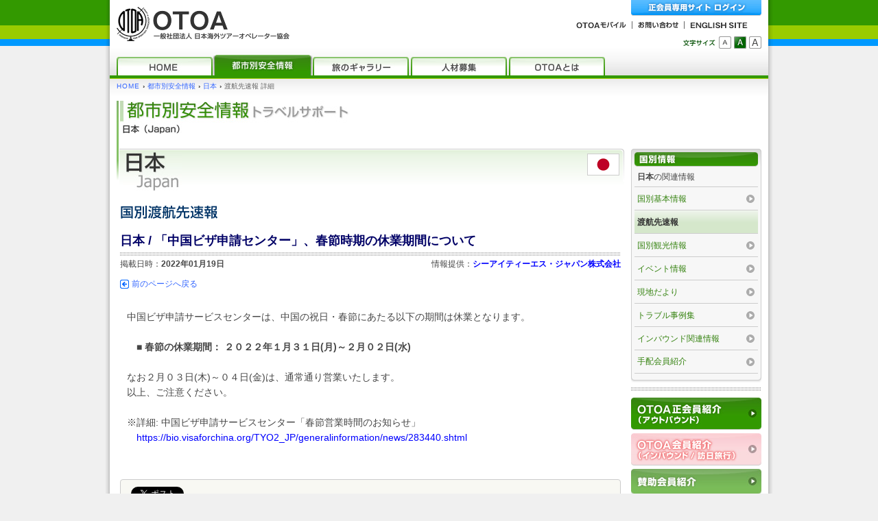

--- FILE ---
content_type: text/html
request_url: https://www.otoa.com/support/country_ns_detail.php?area=O&country=JP&ns=5&code=38694
body_size: 20726
content:
<?xml version="1.0" encoding="EUC-JP"?>
<!DOCTYPE html PUBLIC "-//W3C//DTD XHTML 1.0 Transitional//EN" "http://www.w3.org/TR/xhtml1/DTD/xhtml1-transitional.dtd">
<html xmlns="http://www.w3.org/1999/xhtml" xmlns:og="http://ogp.me/ns#" xmlns:fb="http://www.facebook.com/2008/fbml" lang="ja" xml:lang="ja">
<head>
<meta name="ROBOTS" content="ALL" />
<meta http-equiv="Content-Type" content="text/html; charset=EUC-JP" />
<meta http-equiv="Content-Script-Type" content="text/javascript" />
<meta http-equiv="Content-Style-Type" content="text/css" />
<title>日本 / 「中国ビザ申請センター」、春節時期の休業期間について［日本／渡航先速報］：海外旅行　都市別安全情報｜OTOA ［ 一般社団法人 日本海外ツアーオペレーター協会 ］</title>
<meta name="description" content="日本の渡航先速報での海外情報に関する様々な情報を掲載。" />
<meta name="keywords" content="日本,情報,速報,観光,イベント,現地,トラブル,事例,事故,実例,最新情報,海外旅行情報" />
<meta name="copyright" content="Copyright&copy; 2001-2026 OTOA All rights reserved." />
<meta property="fb:app_id" content="523061691096870" />
<meta property="og:site_name" content="OTOA［ 一般社団法人 日本海外ツアーオペレーター協会 ］" />
<meta property="og:image" content="https://www.otoa.com/images/common_files/otoa_logo_ogp.png" />
<meta property="og:url" content="http://www.otoa.com/support/country_ns_detail.php?area=O&country=JP&ns=5&code=38694" />
<meta property="og:type" content="article" />
<meta property="og:title" content="海外旅行情報はOTOA［ 一般社団法人 日本海外ツアーオペレーター協会 ］" />
<meta property="og:description" content="OTOAならではの海外旅行情報や、世界各国・都市の安全や医療、盗難対応などの様々な最新情報を掲載。" />
<meta name="twitter:card" content="summary" />
<meta name="twitter:site" content="@OTOA_JAPAN" />
<link rel="start" href="/" title="一般社団法人 日本海外ツアーオペレーター協会 HOME" />
<link rel="stylesheet" type="text/css" href="/_css/support/set_support.css" />
<link rel="stylesheet" type="text/css" href="/_css/otoa_fsize_m.css" title="m" />
<link rel="alternate stylesheet" type="text/css" href="/_css/otoa_fsize_s.css" title="s" />
<link rel="alternate stylesheet" type="text/css" href="/_css/otoa_fsize_l.css" title="l" />
<script type="text/javascript" src="/_js/otoa_checkset.js"></script>
<script type="text/javascript" src="/_js/otoa_common.js"></script>

<script type="text/javascript" src="/_js/lib/jquery-1.7.1.min.js"></script>
<script type="text/javascript" src="/_js/lib/jquery.matchHeight-min.js"></script>
<script type="text/javascript" src="/_js/otoa_news.js"></script>

      <!-- Google Tag Manager -->
      <script>(function(w,d,s,l,i){w[l]=w[l]||[];w[l].push({'gtm.start':
      new Date().getTime(),event:'gtm.js'});var f=d.getElementsByTagName(s)[0],
      j=d.createElement(s),dl=l!='dataLayer'?'&l='+l:'';j.async=true;j.src=
      'https://www.googletagmanager.com/gtm.js?id='+i+dl;f.parentNode.insertBefore(j,f);
      })(window,document,'script','dataLayer','GTM-57X4FW2R');</script>
      <!-- End Google Tag Manager -->

      </head>
<body>
<div id="sup-country" class="container-wrapper">
<div id="pagetop" class="container-frame">

<!-- Member Login Container ////////////////////////// -->
<div id="login-container">
<span>---</span>
</div>
<!-- / Member Login Container //////////////////////// -->


<!-- Header Container //////////////////////////////// -->
<div id="header-container">
<div class="header-contents-wrapper gsearch hidden">

<div class="clearfix header-global">
<h1><a href="/" title="海外旅行情報はOTOA［ 一般社団法人 日本海外ツアーオペレーター協会 ］"><img src="/images/common_files/header_logo.gif" alt="海外旅行情報はOTOA［ 一般社団法人 日本海外ツアーオペレーター協会 ］" title="海外旅行情報はOTOA［ 一般社団法人 日本海外ツアーオペレーター協会 ］" width="252" height="50" /></a></h1>

<div class="globalnavi">

<p class="m-login-bt"><a href="#pagetop" class="mlbt" onclick="LBToggle('login-container'); return false" onkeypress="LBToggle('login-container'); return false" onfocus="this.blur()" title="正会員専用サイト ログイン"><img src="/images/common_files/spacer.gif" alt="[ログイン]" width="1" height="1" /><span>正会員専用サイトへログインします</span></a></p>

<div class="global-menu">
<p>グローバルメニュー</p>
<ul class="clearfix">
<li class="mobile"><a href="/mobile/" title="OTOAモバイル"><img src="/images/common_files/header_gm_mobile.gif" alt="OTOAモバイル" width="73" height="11" /></a></li>
<li class="inquiry"><a href="/inquiry/" title="お問い合わせ"><img src="/images/common_files/header_gm_inquiry.gif" alt="お問い合わせ" width="59" height="11" /></a></li>
<li class="english"><a href="/english/" title="ENGLISH SITE"><img src="/images/common_files/header_gm_english.gif" alt="ENGLISH SITE" width="84" height="11" /></a></li>
</ul>
</div>

<div class="change-size">
<p>表示文字サイズ変更</p>
<ul class="clearfix">
<li><a href="#pagetop" name="fs" id="fs" onclick="setCss('s'); return false" onkeypress="setCss('s'); return false" onfocus="this.blur()" title="文字サイズ小"><img src="/images/common_files/spacer.gif" alt="[小]" width="1" height="1" /><span>文字サイズ小</span></a></li>
<li><a href="#pagetop" name="fm" id="fm" onclick="setCss('m'); return false" onkeypress="setCss('m'); return false" onfocus="this.blur()" title="文字サイズ中"><img src="/images/common_files/spacer.gif" alt="[中]" width="1" height="1" /><span>文字サイズ中</span></a></li>
<li><a href="#pagetop" name="fl" id="fl" onclick="setCss('l'); return false" onkeypress="setCss('l'); return false" onfocus="this.blur()" title="文字サイズ大"><img src="/images/common_files/spacer.gif" alt="[大]" width="1" height="1" /><span>文字サイズ大</span></a></li>
</ul>
</div>

<div class="global-search">
<script>
  (function() {
    var cx = '002633596709975220067:hv2atci1eiy';
    var gcse = document.createElement('script');
    gcse.type = 'text/javascript';
    gcse.async = true;
    gcse.src = (document.location.protocol == 'https:' ? 'https:' : 'http:') +
        '//www.google.com/cse/cse.js?cx=' + cx;
    var s = document.getElementsByTagName('script')[0];
    s.parentNode.insertBefore(gcse, s);
  })();
</script>
<gcse:searchbox-only></gcse:searchbox-only>
</div>

</div>
</div><!-- / header-global -->

<div class="header-menu">
<p>OTOA Webサイト コンテンツメニュー</p>
<ul class="clearfix">
<li><a href="/" class="hom" title="HOME"><img src="/images/common_files/spacer.gif" alt="[HOME]" width="1" height="1" /><span>HOMEページへ</span></a></li>
<li><a href="/support/" class="sup" title="都市別安全情報"><img src="/images/common_files/spacer.gif" alt="[都市別安全情報]" width="1" height="1" /><span>都市別安全情報 トップページへ</span></a></li>
<li><a href="/gallery/" class="gal" title="旅のギャラリー"><img src="/images/common_files/spacer.gif" alt="[旅のギャラリー]" width="1" height="1" /><span>旅のギャラリー トップページへ</span></a></li>
<li><a href="/talent/" class="tal" title="人材募集"><img src="/images/common_files/spacer.gif" alt="[人材募集]" width="1" height="1" /><span>人材募集 トップページへ</span></a></li>
<li><a href="/about/" class="abo" title="OTOAとは"><img src="/images/common_files/spacer.gif" alt="[OTOAとは]" width="1" height="1" /><span>OTOAとは トップページへ</span></a></li>
</ul>
</div><!-- / header-menu -->

</div>
<hr />
</div>
<!-- / Header Container ////////////////////////////// -->


<!-- Main Container ////////////////////////////////// -->
<div id="main-container">
<div class="main-contents-wrapper">

<div class="breadcrumb">
<p><a href="/" class="en" title="HOME">HOME</a><span>&#8250;</span><a href="/support/" title="都市別安全情報">都市別安全情報</a><span>&#8250;</span><a href="/support/country_detail.php?area=O&amp;country=JP" title="日本">日本</a><span>&#8250;</span><em>渡航先速報&nbsp;詳細</em></p>
</div>

<div id="contents-title" class="clearfix">
<h2><img src="/images/support/sup_common/pgttl_area_O.jpg" alt="【都市別安全情報（トラベルサポート）】- 日本" height="50" /></h2>
</div>

<div id="main-contents" class="support-detail-wrapper">

<div class="clearfix headline-wrapper">
<h3><img src="/images/support/country/name/JP.jpg" alt="日本 [ Japan ]" height="57" /></h3>
<p><img src="/images/support/flags/JP.gif" alt="日本の国旗" height="30" class="flag" /></p>
</div>

<div class="news-detail-wrapper">
<h3><img src="/images/support/country/news_title_05.gif" alt="国別渡航先速報" width="144" height="21" /></h3>

<div class="news-title-block">
<h3>日本 / 「中国ビザ申請センター」、春節時期の休業期間について</h3>
<div class="clearfix title-block-under">
<p class="date">掲載日時：<em>2022年01月19日</em></p>
<p class="info-service">情報提供：<a href="/membership/f_member/detail.php?serial=293" target="_self" title="シーアイティーエス・ジャパン株式会社"><strong>シーアイティーエス・ジャパン株式会社</strong></a></p>
</div>
</div><!-- / news-title-block -->

<div class="page-link-upper">
<div class="clearfix page-link-function">
<p class="page-back-link"><a href="/" onclick="history.back(); return false" onkeypress="history.back(); return false" title="ひとつ前のページへ戻る"><span>←</span>前のページへ戻る</a></p>
</div><!-- / page-link-function -->
</div>

<div class="news-text-block redefinition-block">
中国ビザ申請サービスセンターは、中国の祝日・春節にあたる以下の期間は休業となります。<br /><br />　<b>■ 春節の休業期間： ２０２２年１月３１日(月)～２月０２日(水)</b><br /><br />なお２月０３日(木)～０４日(金)は、通常通り営業いたします。<br />以上、ご注意ください。<br /><br />※詳細: 中国ビザ申請サービスセンター「春節営業時間のお知らせ」<br />　<a href=https://bio.visaforchina.org/TYO2_JP/generalinformation/news/283440.shtml>https://bio.visaforchina.org/TYO2_JP/generalinformation/news/283440.shtml</a></div><!-- / news-text-block -->



<div id="socialbutton" class="socialbuttons">
<div class="frame">
<ul class="clearfix">
<li class="tw"><a href="https://twitter.com/share" class="twitter-share-button" data-url="http://www.otoa.com/support/country_ns_detail.php?area=O&country=JP&ns=5&code=38694" data-lang="ja">ツイート</a></li>
<li class="fb"><div class="fb-like" data-href="http://www.otoa.com/support/country_ns_detail.php?area=O&country=JP&ns=5&code=38694" data-width="450" data-layout="button_count" data-action="like" data-size="small" data-show-faces="false" data-share="false"></div></li>
<li class="mx"><div data-plugins-type="mixi-favorite" data-service-key="0c8c6fe4825b25812de2f2c443cc12c5a4cf6048" data-size="medium" data-href="http://www.otoa.com/support/country_ns_detail.php?area=O&country=JP&ns=5&code=38694" data-show-faces="false" data-show-count="true" data-show-comment="true" data-width=""></div></li>
</ul>
</div>
</div>
<script>!function(d,s,id){var js,fjs=d.getElementsByTagName(s)[0],p=/^http:/.test(d.location)?'http':'https';if(!d.getElementById(id)){js=d.createElement(s);js.id=id;js.src=p+'://platform.twitter.com/widgets.js';fjs.parentNode.insertBefore(js,fjs);}}(document, 'script', 'twitter-wjs');</script>
<div id="fb-root"></div><script async defer crossorigin="anonymous" src="https://connect.facebook.net/ja_JP/sdk.js#xfbml=1&version=v3.2"></script>
<script type="text/javascript">(function(d) {var s = d.createElement('script'); s.type = 'text/javascript'; s.async = true;s.src = '//static.mixi.jp/js/plugins.js#lang=ja';d.getElementsByTagName('head')[0].appendChild(s);})(document);</script>
<div class="clearfix page-link-function">
<p class="page-back-link"><a href="/" onclick="history.back(); return false" onkeypress="history.back(); return false" title="ひとつ前のページへ戻る"><span>←</span>前のページへ戻る</a></p>
<p class="page-top-link"><a href="#pagetop" onclick="trPgtop(); return false" onkeypress="trPgtop(); return false" title="このページの先頭へ移動します"><span>▲</span>このページの先頭へ</a></p>
</div><!-- / page-link-function -->

</div><!-- / news-detail-wrapper -->

<hr />
</div><!-- / main-contents -->

<div id="side-contents">
<div class="menu-block">
<h3><a href="/support/country_detail.php?area=O&amp;country=JP" title="日本の国別情報トップへ移動します"><img src="/images/common_files/spacer.gif" alt="【国別情報】" width="1" height="1" /><span>日本の国別情報トップへ</span></a></h3>
<div class="menu-block-base">
<p><strong>日本</strong>の関連情報</p>
<ul>
<li><a href="/support/country_detail.php?area=O&amp;country=JP" class="sm" title="日本の国別基本情報">国別基本情報</a></li>
<li><a href="/support/country_ns_list.php?area=O&amp;country=JP&amp;ns=5" class="sm ac" title="日本の渡航先速報">渡航先速報</a></li>
<li><a href="/support/country_ns_list.php?area=O&amp;country=JP&amp;ns=1" class="sm" title="日本の国別観光情報">国別観光情報</a></li>
<li><a href="/support/country_ns_list.php?area=O&amp;country=JP&amp;ns=6" class="sm" title="日本のイベント情報">イベント情報</a></li>
<li><a href="/support/country_ns_list.php?area=O&amp;country=JP&amp;ns=2" class="sm" title="日本の現地だより">現地だより</a></li>
<li><a href="/support/country_ns_list.php?area=O&amp;country=JP&amp;ns=4" class="sm" title="日本のトラブル事例集">トラブル事例集</a></li>
<li><a href="/support/country_ns_list.php?area=O&amp;country=JP&amp;ns=3" class="sm" title="日本のインバウンド関連情報">インバウンド関連情報</a></li>
<li><a href="/membership/f_member/search_list.php?r_type=3&s_area=O&s_country=JP" class="sm" title="日本の手配会員紹介">手配会員紹介</a></li>
</ul>
</div>
</div>
<div class="partition-wrapper">
<div id="side-block-member-info" class="t-block">
<h3>会員のご紹介</h3>
<ul>
<li class="fo-member"><a href="/membership/f_member/" title="OTOA正会員紹介（アウトバウンド）はこちら"><img src="/images/common_files/spacer.gif" alt="[OTOA正会員紹介（アウトバウンド）]" width="1" height="1" /><span>OTOA正会員紹介（アウトバウンド）はこちら</span></a></li>
<li class="fi-member"><a href="/membership/f_member_inbound/" title="OTOA会員紹介（インバウンド / 訪日旅行）はこちら"><img src="/images/common_files/spacer.gif" alt="[OTOA会員紹介（インバウンド / 訪日旅行）]" width="1" height="1" /><span>OTOA会員紹介（インバウンド / 訪日旅行）はこちら</span></a></li>
<li class="a-member"><a href="/membership/a_member/" title="賛助会員紹介はこちら"><img src="/images/common_files/spacer.gif" alt="[賛助会員紹介]" width="1" height="1" /><span>賛助会員紹介はこちら</span></a></li>
</ul>
</div>
</div>
<div class="partition-wrapper">
<div id="side-block-news" class="f-block f-type1">
<div class="f-block-base">
<h4><a href="/news_list.php" title="海外旅行現地情報の全ての情報を表示"><img src="/images/common_files/spacer.gif" alt="【海外旅行現地情報】" width="1" height="1" /><span>海外旅行現地情報の全ての情報を表示</span></a></h4>
<p class="caption">本日の更新情報から3件を表示</p>
<ul>
<li><a href="/news_detail.php?code=41403" target="_self" title="台湾 / 台北市など、2月11日からタクシーの春節割増を適用">台湾 / 台北市など、2月11日からタクシーの春節割増を適用</a></li>
<li><a href="/news_detail.php?code=41402" target="_self" title="台湾 / 加熱式たばこ、台湾への持ち込みは事実上継続して禁止">台湾 / 加熱式たばこ、台湾への持ち込みは事実上継続して禁止</a></li>
<li><a href="/news_detail.php?code=41401" target="_self" title="アイスランド / レイキャネス半島、火山情報 (噴火発生の可能性について)">アイスランド / レイキャネス半島、火山情報 (噴火発生の可能性について)</a></li>
</ul>
<p class="btm-link"><a href="/news_list.php" title="海外旅行現地情報の全ての情報を表示">全ての情報を表示</a></p>
</div>
</div>
</div>
<div class="partition-wrapper">
<div id="side-block-reference" class="f-block f-type3">
<div class="f-block-base">
<h4><img src="/images/module/reference_ttl.gif" alt="海外への渡航の際は、こちらもあわせてご確認を。" width="151" height="29" /></h4>
<dl>

<dt><span>●</span>外務省提供</dt>
<dd>
<ul>
<li><a href="http://www.anzen.mofa.go.jp/" target="_blank" title="外務省&nbsp;海外安全ホームページ"><img src="/images/module/reference_bnr_mofa.jpg" width="155" height="35" alt="外務省&nbsp;海外安全ホームページ" /><span>外務省&nbsp;海外安全ホームページ</span></a></li>
</ul>
</dd>

<dt class="kankocho"><span>●</span>観光庁提供</dt>
<dd>
<ul>
<li><a href="http://www.mlit.go.jp/kankocho/index.html" target="_blank" title="観光庁WEB"><img src="/images/module/reference_bnr_kankocho.gif" width="156" height="43" alt="観光庁WEB" /><span>観光庁WEB</span></a></li>
</ul>
</dd>

<dt><span>●</span>厚生労働省 検疫所情報</dt>
<dd>
<ul>
<li><a href="http://www.forth.go.jp/" target="_blank" title="厚生労働省検疫所"><img src="/images/module/reference_bnr_forth.gif" width="155" height="28" alt="厚生労働省検疫所" /></a></li>
<li><a href="http://www.forth.go.jp/topics/fragment1.html" target="_blank" title="FORTH&nbsp;最新情報">FORTH&nbsp;最新情報</a></li>
<li><a href="http://www.forth.go.jp/destinations/index.html" target="_blank" title="国別情報">国別情報</a></li>
</ul>
</dd>

<dt class="kotsusyo"><span>●</span>国土交通省航空局 提供</dt>
<dd>
<ul>
<li><a href="http://www.mlit.go.jp/koku/koku_fr2_000007.html" target="_blank" title="機内持込・お預け手荷物における危険物について」"><img src="/images/module/reference_bnr_dangerous.jpg" width="155" height="44" alt="機内持込・お預け手荷物における危険物について」" /></a></li>
</ul>
</dd>

</dl>
</div>
</div>
</div>
<div id="cmn-ad-banner" class="banner-block">
<ul class="clearfix">
<li><a href="/banner_html/tnis.html" target="_blank" title="T&N保険サービス"><img src="/images/banner/side_banner_t_and_n.jpg" width="160" height="25" alt="T&N保険サービス" /></a></li>
<li><a href="/comprehensive_contract.php" target="_blank" title="東京海上日動"><img src="/images/banner/side_banner_tokio_marine_nichido.jpg" width="160" height="43" alt="東京海上日動" /></a></li>
</ul>
</div>
</div><!-- / side-contents -->

</div><!-- / main-contents-wrapper -->
<hr />
</div>
<!-- / Main Container //////////////////////////////// -->


<!-- Bottom Container //////////////////////////////// -->
<div id="bottom-container">

<div class="breadcrumb">
<p><a href="/" class="en" title="HOME">HOME</a><span>&#8250;</span><a href="/support/" title="都市別安全情報">都市別安全情報</a><span>&#8250;</span><a href="/support/country_detail.php?area=O&amp;country=JP" title="日本">日本</a><span>&#8250;</span><em>渡航先速報&nbsp;詳細</em></p>
</div>

<div class="bottom-contents-wrapper">
<div class="o-block o-type5-940 support-bottom-linklist">
<div class="o-block-base">
<div class="o-block-frame">


<dl class="links-block country-wrapper">
<dt><strong>日本&nbsp;各国一覧</strong></dt>
<dd class="clearfix">
<span><a href="/support/country_detail.php?area=O&amp;country=JP" title="日本">日本</a></span>
</dd>
</dl>

</div>
</div>
</div><!-- / support-bottom-linklist | o-type5-940 --></div><!-- / bottom-contents-wrapper -->

<hr />
</div>
<!-- / Bottom Container ////////////////////////////// -->


<!-- Footer Container //////////////////////////////// -->
<div id="footer-container">
<div class="footer-contents-wrapper">

<div class="global-menu">
<p>グローバルメニュー</p>
<ul class="clearfix">
<li class="fst"><a href="/about/" title="OTOAとは">OTOAとは</a></li>
<li><a href="/touroperator/" title="ツアーオペレーターとは">ツアーオペレーターとは</a></li>
<li><a href="/membership/f_member/" title="正会員紹介">正会員紹介</a></li>
<li><a href="/membership/a_member/" title="賛助会員紹介">賛助会員紹介</a></li>
<li><a href="/info/regulation.php" title="ご利用に関して">ご利用に関して</a></li>
<li><a href="/sitemap/" title="サイトマップ">サイトマップ</a></li>
<li><a href="/links/" title="観光局リンク集">観光局リンク集</a></li>
<li><a href="/about/organization.php#access" title="アクセス">アクセス</a></li>
<li><a href="/inquiry/" title="お問い合わせ">お問い合わせ</a></li>
</ul>
</div>

<p class="instructions">当サイトに掲載されている記事・写真の無断転写・複製を禁じます。すべての著作権は、OTOAまたは情報提供者に帰属します。<br />弊会では、当サイトの掲載情報に関するお問合せ・ご質問、又、個人的なご質問やご相談は一切受け付け ておりません。あらかじめご了承下さい。</p>
<hr />

<div class="clearfix footer-global">
<h2><a href="/news_list.php">海外旅行情報</a>や<a href="/support/">各国の安全情報</a>はOTOA &amp; <a href="http://mini.otoa.com/" target="_blank">OTOA mini</a></h2>
<address id="pagebtm"><img src="/images/common_files/footer_logo_copy2026.gif" width="337" height="38" alt="OTOA - 一般社団法人 日本海外ツアーオペレーター協会  Copyright&copy; 2001-2026 OTOA All rights reserved." /></address>
</div>

</div>
</div>
<!-- / Footer Container ////////////////////////////// -->

</div>
</div>
</body>
</html>

--- FILE ---
content_type: application/javascript
request_url: https://www.otoa.com/_js/otoa_news.js
body_size: 773
content:
/**
 * otoa_news.js
 * Date: 05/23/2012
 *
 * otoa news
 *
 * OTOA Web Site
 * OVERSEAS TOUR OPERATORS ASSOCIATION of JAPAN
 * /////////////////////////////////////////////////////////////////////// */



// -----------------------------------------------
// --- jquery $(document).ready
// -----------------------------------------------
// --- 
// -----------------------------------------------
$(function(){
	
	
	/* ----------- *
    .news-image-block
	  : jQuery plugin [ jquery.matchHeight.js ]
	*/
	$('.news-image-block>p[class^="imagebox"]').matchHeight();
	
	
	
	/*imagebox
	var boxHeight = 0;
	$(".q-imagebox img").bind("load", function(){
		
		if($(this).height() > boxHeight){
			boxHeight = $(this).height();
		}
		
	}).parent("p").height(boxHeight);
	*/
	
});